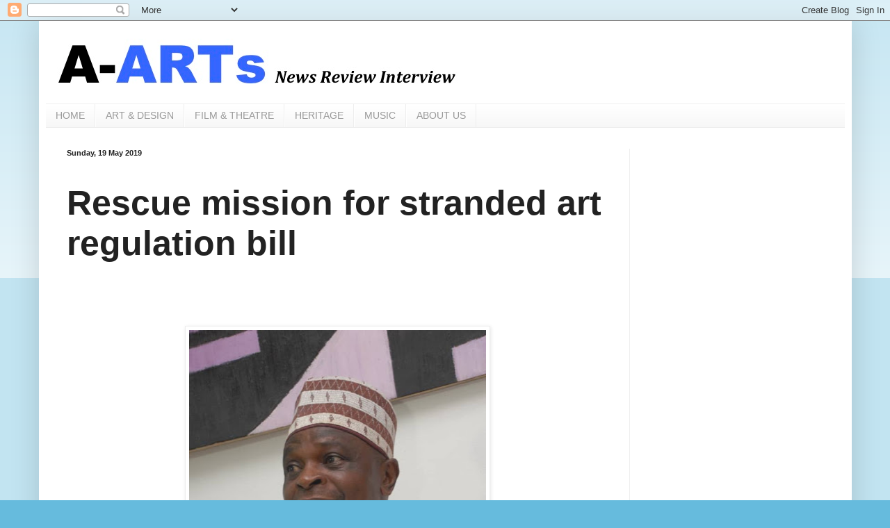

--- FILE ---
content_type: text/html; charset=UTF-8
request_url: https://www.africanartswithtaj.com/2019/05/rescue-mission-for-stranded-art.html
body_size: 16008
content:
<!DOCTYPE html>
<html class='v2' dir='ltr' lang='en-GB'>
<head>
<link href='https://www.blogger.com/static/v1/widgets/335934321-css_bundle_v2.css' rel='stylesheet' type='text/css'/>
<meta content='width=1100' name='viewport'/>
<meta content='text/html; charset=UTF-8' http-equiv='Content-Type'/>
<meta content='blogger' name='generator'/>
<link href='https://www.africanartswithtaj.com/favicon.ico' rel='icon' type='image/x-icon'/>
<link href='https://www.africanartswithtaj.com/2019/05/rescue-mission-for-stranded-art.html' rel='canonical'/>
<link rel="alternate" type="application/atom+xml" title="A-ARTs - Atom" href="https://www.africanartswithtaj.com/feeds/posts/default" />
<link rel="alternate" type="application/rss+xml" title="A-ARTs - RSS" href="https://www.africanartswithtaj.com/feeds/posts/default?alt=rss" />
<link rel="service.post" type="application/atom+xml" title="A-ARTs - Atom" href="https://www.blogger.com/feeds/6847402189451612636/posts/default" />

<link rel="alternate" type="application/atom+xml" title="A-ARTs - Atom" href="https://www.africanartswithtaj.com/feeds/8969419150166962690/comments/default" />
<!--Can't find substitution for tag [blog.ieCssRetrofitLinks]-->
<link href='https://blogger.googleusercontent.com/img/b/R29vZ2xl/AVvXsEjI-Y51ClC-NRnwkDUR22M-6k-QOaQGGkAB_ZvGprC4K8ps0yIg3TtcQCL9f7jq5HsIdgz-YTRV7C4DMTmMiVA4vOKlMzXQA27GJjBboHsuEOTUGGTf1Oe-xmXzKIrZnqADWmJ7q1dhMmUK/s640/Art+regulation+bill+.jpg' rel='image_src'/>
<meta content='https://www.africanartswithtaj.com/2019/05/rescue-mission-for-stranded-art.html' property='og:url'/>
<meta content='Rescue mission for stranded art regulation bill' property='og:title'/>
<meta content='' property='og:description'/>
<meta content='https://blogger.googleusercontent.com/img/b/R29vZ2xl/AVvXsEjI-Y51ClC-NRnwkDUR22M-6k-QOaQGGkAB_ZvGprC4K8ps0yIg3TtcQCL9f7jq5HsIdgz-YTRV7C4DMTmMiVA4vOKlMzXQA27GJjBboHsuEOTUGGTf1Oe-xmXzKIrZnqADWmJ7q1dhMmUK/w1200-h630-p-k-no-nu/Art+regulation+bill+.jpg' property='og:image'/>
<title>A-ARTs: Rescue mission for stranded art regulation bill</title>
<style id='page-skin-1' type='text/css'><!--
/*
-----------------------------------------------
Blogger Template Style
Name:     Simple
Designer: Blogger
URL:      www.blogger.com
----------------------------------------------- */
/* Content
----------------------------------------------- */
body {
font: normal normal 20px Arial, Tahoma, Helvetica, FreeSans, sans-serif;
color: #222222;
background: #66bbdd none repeat scroll top left;
padding: 0 40px 40px 40px;
}
html body .region-inner {
min-width: 0;
max-width: 100%;
width: auto;
}
h2 {
font-size: 22px;
}
a:link {
text-decoration:none;
color: #2288bb;
}
a:visited {
text-decoration:none;
color: #888888;
}
a:hover {
text-decoration:underline;
color: #33aaff;
}
.body-fauxcolumn-outer .fauxcolumn-inner {
background: transparent url(https://resources.blogblog.com/blogblog/data/1kt/simple/body_gradient_tile_light.png) repeat scroll top left;
_background-image: none;
}
.body-fauxcolumn-outer .cap-top {
position: absolute;
z-index: 1;
height: 400px;
width: 100%;
}
.body-fauxcolumn-outer .cap-top .cap-left {
width: 100%;
background: transparent url(https://resources.blogblog.com/blogblog/data/1kt/simple/gradients_light.png) repeat-x scroll top left;
_background-image: none;
}
.content-outer {
-moz-box-shadow: 0 0 40px rgba(0, 0, 0, .15);
-webkit-box-shadow: 0 0 5px rgba(0, 0, 0, .15);
-goog-ms-box-shadow: 0 0 10px #333333;
box-shadow: 0 0 40px rgba(0, 0, 0, .15);
margin-bottom: 1px;
}
.content-inner {
padding: 10px 10px;
}
.content-inner {
background-color: #ffffff;
}
/* Header
----------------------------------------------- */
.header-outer {
background: transparent none repeat-x scroll 0 -400px;
_background-image: none;
}
.Header h1 {
font: normal normal 60px Arial, Tahoma, Helvetica, FreeSans, sans-serif;
color: #3399bb;
text-shadow: -1px -1px 1px rgba(0, 0, 0, .2);
}
.Header h1 a {
color: #3399bb;
}
.Header .description {
font-size: 140%;
color: #777777;
}
.header-inner .Header .titlewrapper {
padding: 22px 30px;
}
.header-inner .Header .descriptionwrapper {
padding: 0 30px;
}
/* Tabs
----------------------------------------------- */
.tabs-inner .section:first-child {
border-top: 1px solid #eeeeee;
}
.tabs-inner .section:first-child ul {
margin-top: -1px;
border-top: 1px solid #eeeeee;
border-left: 0 solid #eeeeee;
border-right: 0 solid #eeeeee;
}
.tabs-inner .widget ul {
background: #f5f5f5 url(https://resources.blogblog.com/blogblog/data/1kt/simple/gradients_light.png) repeat-x scroll 0 -800px;
_background-image: none;
border-bottom: 1px solid #eeeeee;
margin-top: 0;
margin-left: -30px;
margin-right: -30px;
}
.tabs-inner .widget li a {
display: inline-block;
padding: .6em 1em;
font: normal normal 14px Arial, Tahoma, Helvetica, FreeSans, sans-serif;
color: #999999;
border-left: 1px solid #ffffff;
border-right: 1px solid #eeeeee;
}
.tabs-inner .widget li:first-child a {
border-left: none;
}
.tabs-inner .widget li.selected a, .tabs-inner .widget li a:hover {
color: #000000;
background-color: #eeeeee;
text-decoration: none;
}
/* Columns
----------------------------------------------- */
.main-outer {
border-top: 0 solid #eeeeee;
}
.fauxcolumn-left-outer .fauxcolumn-inner {
border-right: 1px solid #eeeeee;
}
.fauxcolumn-right-outer .fauxcolumn-inner {
border-left: 1px solid #eeeeee;
}
/* Headings
----------------------------------------------- */
div.widget > h2,
div.widget h2.title {
margin: 0 0 1em 0;
font: normal bold 11px Arial, Tahoma, Helvetica, FreeSans, sans-serif;
color: #000000;
}
/* Widgets
----------------------------------------------- */
.widget .zippy {
color: #999999;
text-shadow: 2px 2px 1px rgba(0, 0, 0, .1);
}
.widget .popular-posts ul {
list-style: none;
}
/* Posts
----------------------------------------------- */
h2.date-header {
font: normal bold 11px Arial, Tahoma, Helvetica, FreeSans, sans-serif;
}
.date-header span {
background-color: transparent;
color: #222222;
padding: inherit;
letter-spacing: inherit;
margin: inherit;
}
.main-inner {
padding-top: 30px;
padding-bottom: 30px;
}
.main-inner .column-center-inner {
padding: 0 15px;
}
.main-inner .column-center-inner .section {
margin: 0 15px;
}
.post {
margin: 0 0 25px 0;
}
h3.post-title, .comments h4 {
font: normal bold 50px Arial, Tahoma, Helvetica, FreeSans, sans-serif;
margin: .75em 0 0;
}
.post-body {
font-size: 110%;
line-height: 1.4;
position: relative;
}
.post-body img, .post-body .tr-caption-container, .Profile img, .Image img,
.BlogList .item-thumbnail img {
padding: 2px;
background: #ffffff;
border: 1px solid #eeeeee;
-moz-box-shadow: 1px 1px 5px rgba(0, 0, 0, .1);
-webkit-box-shadow: 1px 1px 5px rgba(0, 0, 0, .1);
box-shadow: 1px 1px 5px rgba(0, 0, 0, .1);
}
.post-body img, .post-body .tr-caption-container {
padding: 5px;
}
.post-body .tr-caption-container {
color: #222222;
}
.post-body .tr-caption-container img {
padding: 0;
background: transparent;
border: none;
-moz-box-shadow: 0 0 0 rgba(0, 0, 0, .1);
-webkit-box-shadow: 0 0 0 rgba(0, 0, 0, .1);
box-shadow: 0 0 0 rgba(0, 0, 0, .1);
}
.post-header {
margin: 0 0 1.5em;
line-height: 1.6;
font-size: 90%;
}
.post-footer {
margin: 20px -2px 0;
padding: 5px 10px;
color: #666666;
background-color: #f9f9f9;
border-bottom: 1px solid #eeeeee;
line-height: 1.6;
font-size: 90%;
}
#comments .comment-author {
padding-top: 1.5em;
border-top: 1px solid #eeeeee;
background-position: 0 1.5em;
}
#comments .comment-author:first-child {
padding-top: 0;
border-top: none;
}
.avatar-image-container {
margin: .2em 0 0;
}
#comments .avatar-image-container img {
border: 1px solid #eeeeee;
}
/* Comments
----------------------------------------------- */
.comments .comments-content .icon.blog-author {
background-repeat: no-repeat;
background-image: url([data-uri]);
}
.comments .comments-content .loadmore a {
border-top: 1px solid #999999;
border-bottom: 1px solid #999999;
}
.comments .comment-thread.inline-thread {
background-color: #f9f9f9;
}
.comments .continue {
border-top: 2px solid #999999;
}
/* Accents
---------------------------------------------- */
.section-columns td.columns-cell {
border-left: 1px solid #eeeeee;
}
.blog-pager {
background: transparent none no-repeat scroll top center;
}
.blog-pager-older-link, .home-link,
.blog-pager-newer-link {
background-color: #ffffff;
padding: 5px;
}
.footer-outer {
border-top: 0 dashed #bbbbbb;
}
/* Mobile
----------------------------------------------- */
body.mobile  {
background-size: auto;
}
.mobile .body-fauxcolumn-outer {
background: transparent none repeat scroll top left;
}
.mobile .body-fauxcolumn-outer .cap-top {
background-size: 100% auto;
}
.mobile .content-outer {
-webkit-box-shadow: 0 0 3px rgba(0, 0, 0, .15);
box-shadow: 0 0 3px rgba(0, 0, 0, .15);
}
.mobile .tabs-inner .widget ul {
margin-left: 0;
margin-right: 0;
}
.mobile .post {
margin: 0;
}
.mobile .main-inner .column-center-inner .section {
margin: 0;
}
.mobile .date-header span {
padding: 0.1em 10px;
margin: 0 -10px;
}
.mobile h3.post-title {
margin: 0;
}
.mobile .blog-pager {
background: transparent none no-repeat scroll top center;
}
.mobile .footer-outer {
border-top: none;
}
.mobile .main-inner, .mobile .footer-inner {
background-color: #ffffff;
}
.mobile-index-contents {
color: #222222;
}
.mobile-link-button {
background-color: #2288bb;
}
.mobile-link-button a:link, .mobile-link-button a:visited {
color: #ffffff;
}
.mobile .tabs-inner .section:first-child {
border-top: none;
}
.mobile .tabs-inner .PageList .widget-content {
background-color: #eeeeee;
color: #000000;
border-top: 1px solid #eeeeee;
border-bottom: 1px solid #eeeeee;
}
.mobile .tabs-inner .PageList .widget-content .pagelist-arrow {
border-left: 1px solid #eeeeee;
}

--></style>
<style id='template-skin-1' type='text/css'><!--
body {
min-width: 1169px;
}
.content-outer, .content-fauxcolumn-outer, .region-inner {
min-width: 1169px;
max-width: 1169px;
_width: 1169px;
}
.main-inner .columns {
padding-left: 0;
padding-right: 310px;
}
.main-inner .fauxcolumn-center-outer {
left: 0;
right: 310px;
/* IE6 does not respect left and right together */
_width: expression(this.parentNode.offsetWidth -
parseInt("0") -
parseInt("310px") + 'px');
}
.main-inner .fauxcolumn-left-outer {
width: 0;
}
.main-inner .fauxcolumn-right-outer {
width: 310px;
}
.main-inner .column-left-outer {
width: 0;
right: 100%;
margin-left: -0;
}
.main-inner .column-right-outer {
width: 310px;
margin-right: -310px;
}
#layout {
min-width: 0;
}
#layout .content-outer {
min-width: 0;
width: 800px;
}
#layout .region-inner {
min-width: 0;
width: auto;
}
body#layout div.add_widget {
padding: 8px;
}
body#layout div.add_widget a {
margin-left: 32px;
}
--></style>
<link href='https://www.blogger.com/dyn-css/authorization.css?targetBlogID=6847402189451612636&amp;zx=c2943dad-16d8-44b9-805e-d526f64a2c0f' media='none' onload='if(media!=&#39;all&#39;)media=&#39;all&#39;' rel='stylesheet'/><noscript><link href='https://www.blogger.com/dyn-css/authorization.css?targetBlogID=6847402189451612636&amp;zx=c2943dad-16d8-44b9-805e-d526f64a2c0f' rel='stylesheet'/></noscript>
<meta name='google-adsense-platform-account' content='ca-host-pub-1556223355139109'/>
<meta name='google-adsense-platform-domain' content='blogspot.com'/>

<!-- data-ad-client=ca-pub-3322362925346852 -->

</head>
<body class='loading variant-pale'>
<div class='navbar section' id='navbar' name='Navbar'><div class='widget Navbar' data-version='1' id='Navbar1'><script type="text/javascript">
    function setAttributeOnload(object, attribute, val) {
      if(window.addEventListener) {
        window.addEventListener('load',
          function(){ object[attribute] = val; }, false);
      } else {
        window.attachEvent('onload', function(){ object[attribute] = val; });
      }
    }
  </script>
<div id="navbar-iframe-container"></div>
<script type="text/javascript" src="https://apis.google.com/js/platform.js"></script>
<script type="text/javascript">
      gapi.load("gapi.iframes:gapi.iframes.style.bubble", function() {
        if (gapi.iframes && gapi.iframes.getContext) {
          gapi.iframes.getContext().openChild({
              url: 'https://www.blogger.com/navbar/6847402189451612636?po\x3d8969419150166962690\x26origin\x3dhttps://www.africanartswithtaj.com',
              where: document.getElementById("navbar-iframe-container"),
              id: "navbar-iframe"
          });
        }
      });
    </script><script type="text/javascript">
(function() {
var script = document.createElement('script');
script.type = 'text/javascript';
script.src = '//pagead2.googlesyndication.com/pagead/js/google_top_exp.js';
var head = document.getElementsByTagName('head')[0];
if (head) {
head.appendChild(script);
}})();
</script>
</div></div>
<div class='body-fauxcolumns'>
<div class='fauxcolumn-outer body-fauxcolumn-outer'>
<div class='cap-top'>
<div class='cap-left'></div>
<div class='cap-right'></div>
</div>
<div class='fauxborder-left'>
<div class='fauxborder-right'></div>
<div class='fauxcolumn-inner'>
</div>
</div>
<div class='cap-bottom'>
<div class='cap-left'></div>
<div class='cap-right'></div>
</div>
</div>
</div>
<div class='content'>
<div class='content-fauxcolumns'>
<div class='fauxcolumn-outer content-fauxcolumn-outer'>
<div class='cap-top'>
<div class='cap-left'></div>
<div class='cap-right'></div>
</div>
<div class='fauxborder-left'>
<div class='fauxborder-right'></div>
<div class='fauxcolumn-inner'>
</div>
</div>
<div class='cap-bottom'>
<div class='cap-left'></div>
<div class='cap-right'></div>
</div>
</div>
</div>
<div class='content-outer'>
<div class='content-cap-top cap-top'>
<div class='cap-left'></div>
<div class='cap-right'></div>
</div>
<div class='fauxborder-left content-fauxborder-left'>
<div class='fauxborder-right content-fauxborder-right'></div>
<div class='content-inner'>
<header>
<div class='header-outer'>
<div class='header-cap-top cap-top'>
<div class='cap-left'></div>
<div class='cap-right'></div>
</div>
<div class='fauxborder-left header-fauxborder-left'>
<div class='fauxborder-right header-fauxborder-right'></div>
<div class='region-inner header-inner'>
<div class='header section' id='header' name='Header'><div class='widget Header' data-version='1' id='Header1'>
<div id='header-inner'>
<a href='https://www.africanartswithtaj.com/' style='display: block'>
<img alt='A-ARTs' height='109px; ' id='Header1_headerimg' src='https://blogger.googleusercontent.com/img/b/R29vZ2xl/AVvXsEgQS-T2so7cCzvW-QmiX3P7WeqgSQij386EFlHylXCwHQUnbHXqdMsHbxsyvKih25lapHM4d4DdLBhBzpXIsjP3gLrnXyoNTP8xlybHHb1_EmmCP8mHROdTucUXqkJRIzuJakUEtuoq4jyU/s599/A-ARTs+logo+1.jpg' style='display: block' width='599px; '/>
</a>
</div>
</div></div>
</div>
</div>
<div class='header-cap-bottom cap-bottom'>
<div class='cap-left'></div>
<div class='cap-right'></div>
</div>
</div>
</header>
<div class='tabs-outer'>
<div class='tabs-cap-top cap-top'>
<div class='cap-left'></div>
<div class='cap-right'></div>
</div>
<div class='fauxborder-left tabs-fauxborder-left'>
<div class='fauxborder-right tabs-fauxborder-right'></div>
<div class='region-inner tabs-inner'>
<div class='tabs section' id='crosscol' name='Cross-column'><div class='widget PageList' data-version='1' id='PageList1'>
<h2>Pages</h2>
<div class='widget-content'>
<ul>
<li>
<a href='https://www.africanartswithtaj.com/'>HOME</a>
</li>
<li>
<a href='https://www.africanartswithtaj.com/p/artdesign_10.html'>ART &amp; DESIGN</a>
</li>
<li>
<a href='https://www.africanartswithtaj.com/p/film_10.html'>FILM &amp; THEATRE</a>
</li>
<li>
<a href='https://www.africanartswithtaj.com/p/heritage_10.html'>HERITAGE</a>
</li>
<li>
<a href='https://www.africanartswithtaj.com/p/music_10.html'>MUSIC</a>
</li>
<li>
<a href='https://www.africanartswithtaj.com/p/about-us.html'>ABOUT US</a>
</li>
</ul>
<div class='clear'></div>
</div>
</div></div>
<div class='tabs no-items section' id='crosscol-overflow' name='Cross-Column 2'></div>
</div>
</div>
<div class='tabs-cap-bottom cap-bottom'>
<div class='cap-left'></div>
<div class='cap-right'></div>
</div>
</div>
<div class='main-outer'>
<div class='main-cap-top cap-top'>
<div class='cap-left'></div>
<div class='cap-right'></div>
</div>
<div class='fauxborder-left main-fauxborder-left'>
<div class='fauxborder-right main-fauxborder-right'></div>
<div class='region-inner main-inner'>
<div class='columns fauxcolumns'>
<div class='fauxcolumn-outer fauxcolumn-center-outer'>
<div class='cap-top'>
<div class='cap-left'></div>
<div class='cap-right'></div>
</div>
<div class='fauxborder-left'>
<div class='fauxborder-right'></div>
<div class='fauxcolumn-inner'>
</div>
</div>
<div class='cap-bottom'>
<div class='cap-left'></div>
<div class='cap-right'></div>
</div>
</div>
<div class='fauxcolumn-outer fauxcolumn-left-outer'>
<div class='cap-top'>
<div class='cap-left'></div>
<div class='cap-right'></div>
</div>
<div class='fauxborder-left'>
<div class='fauxborder-right'></div>
<div class='fauxcolumn-inner'>
</div>
</div>
<div class='cap-bottom'>
<div class='cap-left'></div>
<div class='cap-right'></div>
</div>
</div>
<div class='fauxcolumn-outer fauxcolumn-right-outer'>
<div class='cap-top'>
<div class='cap-left'></div>
<div class='cap-right'></div>
</div>
<div class='fauxborder-left'>
<div class='fauxborder-right'></div>
<div class='fauxcolumn-inner'>
</div>
</div>
<div class='cap-bottom'>
<div class='cap-left'></div>
<div class='cap-right'></div>
</div>
</div>
<!-- corrects IE6 width calculation -->
<div class='columns-inner'>
<div class='column-center-outer'>
<div class='column-center-inner'>
<div class='main section' id='main' name='Main'><div class='widget Blog' data-version='1' id='Blog1'>
<div class='blog-posts hfeed'>

          <div class="date-outer">
        
<h2 class='date-header'><span>Sunday, 19 May 2019</span></h2>

          <div class="date-posts">
        
<div class='post-outer'>
<div class='post hentry uncustomized-post-template' itemprop='blogPost' itemscope='itemscope' itemtype='http://schema.org/BlogPosting'>
<meta content='https://blogger.googleusercontent.com/img/b/R29vZ2xl/AVvXsEjI-Y51ClC-NRnwkDUR22M-6k-QOaQGGkAB_ZvGprC4K8ps0yIg3TtcQCL9f7jq5HsIdgz-YTRV7C4DMTmMiVA4vOKlMzXQA27GJjBboHsuEOTUGGTf1Oe-xmXzKIrZnqADWmJ7q1dhMmUK/s640/Art+regulation+bill+.jpg' itemprop='image_url'/>
<meta content='6847402189451612636' itemprop='blogId'/>
<meta content='8969419150166962690' itemprop='postId'/>
<a name='8969419150166962690'></a>
<h3 class='post-title entry-title' itemprop='name'>
Rescue mission for stranded art regulation bill
</h3>
<div class='post-header'>
<div class='post-header-line-1'></div>
</div>
<div class='post-body entry-content' id='post-body-8969419150166962690' itemprop='description articleBody'>
<div dir="ltr" style="text-align: left;" trbidi="on">
<style>
<!--
 /* Font Definitions */
@font-face
 {font-family:"ＭＳ 明朝";
 panose-1:0 0 0 0 0 0 0 0 0 0;
 mso-font-charset:128;
 mso-generic-font-family:roman;
 mso-font-format:other;
 mso-font-pitch:fixed;
 mso-font-signature:1 134676480 16 0 131072 0;}
@font-face
 {font-family:"ＭＳ 明朝";
 panose-1:0 0 0 0 0 0 0 0 0 0;
 mso-font-charset:128;
 mso-generic-font-family:roman;
 mso-font-format:other;
 mso-font-pitch:fixed;
 mso-font-signature:1 134676480 16 0 131072 0;}
@font-face
 {font-family:Calibri;
 panose-1:2 15 5 2 2 2 4 3 2 4;
 mso-font-charset:0;
 mso-generic-font-family:auto;
 mso-font-pitch:variable;
 mso-font-signature:3 0 0 0 1 0;}
@font-face
 {font-family:Cambria;
 panose-1:2 4 5 3 5 4 6 3 2 4;
 mso-font-charset:0;
 mso-generic-font-family:auto;
 mso-font-pitch:variable;
 mso-font-signature:3 0 0 0 1 0;}
 /* Style Definitions */
p.MsoNormal, li.MsoNormal, div.MsoNormal
 {mso-style-unhide:no;
 mso-style-qformat:yes;
 mso-style-parent:"";
 margin:0cm;
 margin-bottom:.0001pt;
 mso-pagination:widow-orphan;
 font-size:12.0pt;
 font-family:Cambria;
 mso-fareast-font-family:"ＭＳ 明朝";
 mso-bidi-font-family:"Times New Roman";}
.MsoChpDefault
 {mso-style-type:export-only;
 mso-default-props:yes;
 font-size:10.0pt;
 mso-ansi-font-size:10.0pt;
 mso-bidi-font-size:10.0pt;
 font-family:Cambria;
 mso-ascii-font-family:Cambria;
 mso-fareast-font-family:"ＭＳ 明朝";
 mso-hansi-font-family:Cambria;}
@page WordSection1
 {size:595.0pt 842.0pt;
 margin:72.0pt 90.0pt 72.0pt 90.0pt;
 mso-header-margin:35.4pt;
 mso-footer-margin:35.4pt;
 mso-paper-source:0;}
div.WordSection1
 {page:WordSection1;}
-->
</style>






<br />
<div class="MsoNormal">
<span style="font-size: x-large;"><span style="font-family: &quot;calibri&quot;;"></span></span></div>
<div class="MsoNormal">
<span style="font-size: x-large;"><b><span style="font-family: &quot;calibri&quot;;"> </span></b></span></div>
<span style="font-size: x-large;">

</span><br />
<table align="center" cellpadding="0" cellspacing="0" class="tr-caption-container" style="margin-left: auto; margin-right: auto; text-align: center;"><tbody>
<tr><td style="text-align: center;"><a href="https://blogger.googleusercontent.com/img/b/R29vZ2xl/AVvXsEjI-Y51ClC-NRnwkDUR22M-6k-QOaQGGkAB_ZvGprC4K8ps0yIg3TtcQCL9f7jq5HsIdgz-YTRV7C4DMTmMiVA4vOKlMzXQA27GJjBboHsuEOTUGGTf1Oe-xmXzKIrZnqADWmJ7q1dhMmUK/s1600/Art+regulation+bill+.jpg" style="margin-left: auto; margin-right: auto;"><img border="0" data-original-height="968" data-original-width="648" height="640" src="https://blogger.googleusercontent.com/img/b/R29vZ2xl/AVvXsEjI-Y51ClC-NRnwkDUR22M-6k-QOaQGGkAB_ZvGprC4K8ps0yIg3TtcQCL9f7jq5HsIdgz-YTRV7C4DMTmMiVA4vOKlMzXQA27GJjBboHsuEOTUGGTf1Oe-xmXzKIrZnqADWmJ7q1dhMmUK/s640/Art+regulation+bill+.jpg" width="427" /></a></td></tr>
<tr><td class="tr-caption" style="text-align: center;"><span style="font-size: large;"><span style="font-family: &quot;calibri&quot;;">Acting D-G, NGA, Simon Ikpakronyi</span></span></td></tr>
</tbody></table>
<div class="MsoNormal">
<span style="font-size: x-large;"><span style="font-family: &quot;calibri&quot;;"></span></span><span style="font-size: x-large;"></span><span style="font-size: x-large;"><span style="font-family: &quot;calibri&quot;;">Over 10 years after a proposed reenactment of
National Gallery of Art (NGA) bill set out, the document, which was meant to
rejig art regulation in Nigeria, may not get attention of the outgoing National
Assembly. With less than three weeks to the end of the 8th Assembly, the bill
has very slim chance of getting attention.</span></span>

</div>
<div class="MsoNormal">
<span style="font-size: x-large;"><span style="font-family: &quot;calibri&quot;;"></span></span></div>
<a name="more"></a><span style="font-family: &quot;calibri&quot;; font-size: x-large;"><br /></span>
<span style="font-family: &quot;calibri&quot;; font-size: x-large;">Sponsored by a member of the House of
Representatives, Hon Tunde Akogun, in 2008, the bill, however, had its first
reading/public hearing on November 16, 2010. &nbsp;</span><br />
<span style="font-size: x-large;"><span style="font-family: &quot;calibri&quot;;">&nbsp;Basically,
the proposed laws, according to its promoters, aim to &#8220;repeal and re-enact the
NGA Act, Cap. N41 Laws of the Federation of Nigeria and other related matters.&#8221;</span></span><span style="font-size: x-large;"><span style="font-family: &quot;calibri&quot;;"> In 1993, the NGA was created by Decree No 86,
which was later amended in 2004.</span></span><br />
<span style="font-family: &quot;calibri&quot;; font-size: x-large;">&nbsp; Among areas of the creative industry,
which the bill seek to legislate on &#8211; for the first time in the history of
Nigeria &#8211; is art contents for public buildings.&nbsp; Currently, architectural
designs of most public buildings across the country hardly have art contents.&nbsp; The proposed NGA bill&nbsp;says: &#8220;Every public building and structure of
the Federal Republic of Nigeria shall be embellished with contemporary visual
work of art.&#8221; Also, the bill goes further to explain that such artworks &#8220;shall
depict the purpose for which the building or structure was built or reasonably
relevant thereof.&#8221;</span><span style="font-size: x-large;"></span><br />
<span style="font-size: x-large;">

</span><br />
<div class="MsoNormal">
<span style="font-size: x-large;"><span style="font-family: &quot;calibri&quot;;">&nbsp;&nbsp;</span></span><span style="font-size: x-large;"><span style="font-family: &quot;calibri&quot;;">And to
democratize the process of defining contents of art for public buildings, the
proposed law recommends that :Embellishment Committee be established under this
Act.&#8221;</span></span><span style="font-size: x-large;"><span style="font-family: &quot;calibri&quot;;">&nbsp;</span></span></div>
<div class="MsoNormal">
<span style="font-family: &quot;calibri&quot;; font-size: x-large;">&nbsp; Also, include in the bill among others
is the definition of resale rights for an art piece across primary and
secondary markets. Currently, one of the most contentious issues in art
appreciation is the commercial value accrued to artist when their work move
from one collector to another in resale context.&nbsp;</span></div>

<div class="MsoNormal">
<br />
<span style="font-family: &quot;calibri&quot;; font-size: x-large;">When
the bill had its last public reading in 2010, there were areas of conflict
between NGA and representatives of artists.&nbsp;Among such grey areas were
artists&#8217;&nbsp;agitation that the office of Director-General of the NGA must be
held by an artist; contents of artists&#8217; representations on various board and
committee of NGA, and exportation of contemporary artworks.</span></div>
<span style="font-size: x-large;">

</span><br />
<div class="MsoNormal">
<span style="font-family: &quot;calibri&quot;; font-size: x-large;">&nbsp;&nbsp;</span><span style="font-family: &quot;calibri&quot;; font-size: x-large;">In about
11 years, the bill has passed through three D-Gs of NGA. The current Acting
D-G, Dr Simon Ikpakronyi, who was appointed last month, has been with the
government agency since its creation over 20 years ago.</span></div>
<span style="font-size: x-large;">

</span><br />
<div class="MsoNormal">
<span style="font-family: &quot;calibri&quot;; font-size: x-large;">&nbsp; What exactly is the current state of the proposed
NGA bill? &#8220;The bill was re-submitted to the 8th National Assembly,&#8221; Ikpakronyi
responded when he visited Lagos few weeks after his new appointment. &#8220;We hope
that the ninth Assembly will continue deliberation on the bill after
re-submitting it again as executive bill.&#8221;&nbsp;</span></div>
<div class="MsoNormal">
<span style="font-family: &quot;calibri&quot;; font-size: x-large;">&nbsp;&nbsp;</span><span style="font-family: &quot;calibri&quot;; font-size: x-large;">Ikpakronyi&#8217;s attention was drawn to
the heated debate between artists and representatives of the then Federal
Ministry of Information, Tourism, Culture and National Orientation when the
last public reading of the bill held in 2010. The contents of the bill that is
now waiting the ninth Assembly, Ikpakronyi said &#8220;is still the same.&#8221;&nbsp;&nbsp;</span></div>
<span style="font-size: x-large;">

</span><br />
<div class="MsoNormal">
<span style="font-size: x-large;"><span style="font-family: &quot;calibri&quot;;">&nbsp;&nbsp;</span></span><span style="font-size: x-large;"><span style="font-family: &quot;calibri&quot;;">Detail of the bill on staffs of NGA
says: &#8220;The Director General shall be a person with not less than fifteen (15)
years experience in professional art practice or culture administration.&#8221;</span></span><span style="font-size: x-large;"></span><span style="font-size: x-large;"><span style="font-family: &quot;calibri&quot;;"> Oliver
Enwonwu, the current President of Society of Nigerian Artists (SNA), was then
Chairman, Lagos State Chapter. Enwonwu was among other artists from across the
country present during the public hearing in Abuja. And as the proposed-bill is
heading back to the legislators, hopefully in the next Assembly, how much of
inputs have artists made into the documents? Enwonwu, during a separate chat on
phone said irrespective of the differences between representatives of artists
and government during last public reading of the bill, &#8220;the two positions have
been harmonized.&#8221;&nbsp;</span></span></div>
<span style="font-family: &quot;calibri&quot;; font-size: x-large;">&nbsp;&nbsp;</span><span style="font-family: &quot;calibri&quot;; font-size: x-large;">Enwonwu lamented the delay in passing of the
bill into act. He argued on the benefits of the recommendations to artists and
government in the areas of job creations. He cited the issue of art contents in
public building, arguing that &#8220;this means more works for artists and aesthetics
value to the environment.&#8221;</span><br />
<span style="font-size: x-large;"></span><br />
<span style="font-size: x-large;">

</span><br />
<div class="MsoNormal">
<span style="font-family: &quot;calibri&quot;; font-size: x-large;">&nbsp;&nbsp;</span><span style="font-family: &quot;calibri&quot;; font-size: x-large;">And if
financing such embellishment of public buildings would be an issue, the bill
seems to have taken care of possible funding crisis. It recommends that &#8220;every
contractor engaged to build public building or structure shall pay 5 per cent
of the gross contract sum to the embellishment Fund established under this
Act.&#8221;&nbsp;</span></div>
<div class="MsoNormal">
<span style="font-family: &quot;calibri&quot;; font-size: x-large;">&nbsp;&nbsp;</span><span style="font-family: &quot;calibri&quot;; font-size: x-large;">The proposed laws state further that &#8220;Any public building or
structure on commencement not complying with the foregoing sections commits an
offence which on conviction shall attract one year imprisonment or a fine of 10
per cent of the gross contract sum or both. (g) Non-compliance shall not be
complete unless there is: (i) Evidence of embellishment from the National
Gallery of Art Act, endorsed by the Chairman of the Embellishment Committee.&#8221;</span></div>
<span style="font-size: x-large;">

</span><br />
<div class="MsoNormal">
<span style="font-size: x-large;"><span style="font-family: &quot;calibri&quot;;">&nbsp;&nbsp;</span></span><span style="font-family: &quot;calibri&quot;; font-size: x-large;">In its
over two decades, NGA&#8217;s challenges keep increasing. While the bill is pivotal to
solving quite a lot of issues, the government agency seems to be operating, so
far, without a befitting gallery space. As the new boss at NGA, Ikpakronyi said,
his priorities include the building of gallery for NGA and ensuring that the bill is passed into law.</span></div>
<span style="font-size: x-large;">

</span><br />
<div class="MsoNormal">
<span style="font-size: x-large;"><span style="font-family: &quot;calibri&quot;;">&nbsp;&nbsp;</span></span><span style="font-family: &quot;calibri&quot;; font-size: x-large;">However,
waiting for a permanent gallery space to be built to have artworks display, he
agreed, would not meet the urgent attention required. A temporary space in
Lagos, he disclosed, &#8220;is being worked out.&#8221; He noted that even in Abuja, &#8220;a
temporary gallery space is important&#8221; before the permanent edifice.</span><br />
<span style="font-family: &quot;calibri&quot;; font-size: x-large;">&nbsp;&nbsp;</span><span style="font-family: &quot;calibri&quot;; font-size: x-large;">Ikpakronyi was </span><span style="font-family: &quot;calibri&quot;; font-size: x-large;">Director,
Planning and Research, NGA before his new appointment. He had also served as
Director, Planning and Documentation as well as the Director, Educational
Services.</span></div>
<div class="MsoNormal">
<i><b><span style="font-size: x-large;"><span style="font-family: &quot;calibri&quot;;">&nbsp;-Tajudeen Sowole.&nbsp;</span></span></b></i><br />
<br /></div>
<br /><span style="font-size: x-large;">





</span></div>
<div style='clear: both;'></div>
</div>
<div class='post-footer'>
<div class='post-footer-line post-footer-line-1'>
<span class='post-author vcard'>
</span>
<span class='post-timestamp'>
at
<meta content='https://www.africanartswithtaj.com/2019/05/rescue-mission-for-stranded-art.html' itemprop='url'/>
<a class='timestamp-link' href='https://www.africanartswithtaj.com/2019/05/rescue-mission-for-stranded-art.html' rel='bookmark' title='permanent link'><abbr class='published' itemprop='datePublished' title='2019-05-19T09:14:00+01:00'>May 19, 2019</abbr></a>
</span>
<span class='post-comment-link'>
</span>
<span class='post-icons'>
<span class='item-action'>
<a href='https://www.blogger.com/email-post/6847402189451612636/8969419150166962690' title='Email Post'>
<img alt='' class='icon-action' height='13' src='https://resources.blogblog.com/img/icon18_email.gif' width='18'/>
</a>
</span>
<span class='item-control blog-admin pid-1611160517'>
<a href='https://www.blogger.com/post-edit.g?blogID=6847402189451612636&postID=8969419150166962690&from=pencil' title='Edit Post'>
<img alt='' class='icon-action' height='18' src='https://resources.blogblog.com/img/icon18_edit_allbkg.gif' width='18'/>
</a>
</span>
</span>
<div class='post-share-buttons goog-inline-block'>
<a class='goog-inline-block share-button sb-email' href='https://www.blogger.com/share-post.g?blogID=6847402189451612636&postID=8969419150166962690&target=email' target='_blank' title='Email This'><span class='share-button-link-text'>Email This</span></a><a class='goog-inline-block share-button sb-blog' href='https://www.blogger.com/share-post.g?blogID=6847402189451612636&postID=8969419150166962690&target=blog' onclick='window.open(this.href, "_blank", "height=270,width=475"); return false;' target='_blank' title='BlogThis!'><span class='share-button-link-text'>BlogThis!</span></a><a class='goog-inline-block share-button sb-twitter' href='https://www.blogger.com/share-post.g?blogID=6847402189451612636&postID=8969419150166962690&target=twitter' target='_blank' title='Share to X'><span class='share-button-link-text'>Share to X</span></a><a class='goog-inline-block share-button sb-facebook' href='https://www.blogger.com/share-post.g?blogID=6847402189451612636&postID=8969419150166962690&target=facebook' onclick='window.open(this.href, "_blank", "height=430,width=640"); return false;' target='_blank' title='Share to Facebook'><span class='share-button-link-text'>Share to Facebook</span></a><a class='goog-inline-block share-button sb-pinterest' href='https://www.blogger.com/share-post.g?blogID=6847402189451612636&postID=8969419150166962690&target=pinterest' target='_blank' title='Share to Pinterest'><span class='share-button-link-text'>Share to Pinterest</span></a>
</div>
</div>
<div class='post-footer-line post-footer-line-2'>
<span class='post-labels'>
</span>
</div>
<div class='post-footer-line post-footer-line-3'>
<span class='post-location'>
</span>
</div>
</div>
</div>
<div class='comments' id='comments'>
<a name='comments'></a>
<h4>No comments:</h4>
<div id='Blog1_comments-block-wrapper'>
<dl class='avatar-comment-indent' id='comments-block'>
</dl>
</div>
<p class='comment-footer'>
<div class='comment-form'>
<a name='comment-form'></a>
<h4 id='comment-post-message'>Post a Comment</h4>
<p>
</p>
<a href='https://www.blogger.com/comment/frame/6847402189451612636?po=8969419150166962690&hl=en-GB&saa=85391&origin=https://www.africanartswithtaj.com' id='comment-editor-src'></a>
<iframe allowtransparency='true' class='blogger-iframe-colorize blogger-comment-from-post' frameborder='0' height='410px' id='comment-editor' name='comment-editor' src='' width='100%'></iframe>
<script src='https://www.blogger.com/static/v1/jsbin/2830521187-comment_from_post_iframe.js' type='text/javascript'></script>
<script type='text/javascript'>
      BLOG_CMT_createIframe('https://www.blogger.com/rpc_relay.html');
    </script>
</div>
</p>
</div>
</div>
<div class='inline-ad'>
<script async src="https://pagead2.googlesyndication.com/pagead/js/adsbygoogle.js"></script>
<!-- africanartswithtaj_main_Blog1_1x1_as -->
<ins class="adsbygoogle"
     style="display:block"
     data-ad-client="ca-pub-3322362925346852"
     data-ad-host="ca-host-pub-1556223355139109"
     data-ad-slot="4853810939"
     data-ad-format="auto"
     data-full-width-responsive="true"></ins>
<script>
(adsbygoogle = window.adsbygoogle || []).push({});
</script>
</div>

        </div></div>
      
</div>
<div class='blog-pager' id='blog-pager'>
<span id='blog-pager-newer-link'>
<a class='blog-pager-newer-link' href='https://www.africanartswithtaj.com/2019/05/arthouses-21st-auction-shows-enwonwu.html' id='Blog1_blog-pager-newer-link' title='Newer Post'>Newer Post</a>
</span>
<span id='blog-pager-older-link'>
<a class='blog-pager-older-link' href='https://www.africanartswithtaj.com/2019/05/veteran-filmmaker-chief-eddie-ugbomah.html' id='Blog1_blog-pager-older-link' title='Older Post'>Older Post</a>
</span>
<a class='home-link' href='https://www.africanartswithtaj.com/'>Home</a>
</div>
<div class='clear'></div>
<div class='post-feeds'>
<div class='feed-links'>
Subscribe to:
<a class='feed-link' href='https://www.africanartswithtaj.com/feeds/8969419150166962690/comments/default' target='_blank' type='application/atom+xml'>Post Comments (Atom)</a>
</div>
</div>
</div></div>
</div>
</div>
<div class='column-left-outer'>
<div class='column-left-inner'>
<aside>
</aside>
</div>
</div>
<div class='column-right-outer'>
<div class='column-right-inner'>
<aside>
<div class='sidebar section' id='sidebar-right-1'><div class='widget AdSense' data-version='1' id='AdSense1'>
<div class='widget-content'>
<script async src="https://pagead2.googlesyndication.com/pagead/js/adsbygoogle.js"></script>
<!-- africanartswithtaj_sidebar-right-1_AdSense1_1x1_as -->
<ins class="adsbygoogle"
     style="display:block"
     data-ad-client="ca-pub-3322362925346852"
     data-ad-host="ca-host-pub-1556223355139109"
     data-ad-slot="9312437216"
     data-ad-format="auto"
     data-full-width-responsive="true"></ins>
<script>
(adsbygoogle = window.adsbygoogle || []).push({});
</script>
<div class='clear'></div>
</div>
</div><div class='widget Image' data-version='1' id='Image1'>
<div class='widget-content'>
<a href='http://www.translucentsi.com'>
<img alt='' height='355' id='Image1_img' src='https://blogger.googleusercontent.com/img/b/R29vZ2xl/AVvXsEiwopwERPBlEQAGYOOJZoxWJkXItfcW37WVIsE_kcsUB2F9sehoGhCXGcKwtaVhM18PYB6hcJgqXVbgNTKMJ_df9l4nfwdy_mjF8Qspj1kUPawrww7c5ERN5Cw-hdGxGNbyLW9A6wJQ3jMO/s1600/Translucent+ad+2.jpg' width='250'/>
</a>
<br/>
</div>
<div class='clear'></div>
</div><div class='widget HTML' data-version='1' id='HTML9'>
<div class='widget-content'>
<script data-ad-client="ca-pub-3322362925346852" async="async" src="https://pagead2.googlesyndication.com/pagead/js/adsbygoogle.js" ></script>
</div>
<div class='clear'></div>
</div><div class='widget HTML' data-version='1' id='HTML7'>
<div class='widget-content'>
<script data-ad-client="ca-pub-3322362925346852" async="async" src="https://pagead2.googlesyndication.com/pagead/js/adsbygoogle.js" ></script>
</div>
<div class='clear'></div>
</div><div class='widget HTML' data-version='1' id='HTML6'>
<div class='widget-content'>
<script data-ad-client="ca-pub-3322362925346852" async="async" src="https://pagead2.googlesyndication.com/pagead/js/adsbygoogle.js" ></script>
</div>
<div class='clear'></div>
</div><div class='widget HTML' data-version='1' id='HTML2'>
<div class='widget-content'>
<script data-ad-client="ca-pub-3322362925346852" async="async" src="https://pagead2.googlesyndication.com/pagead/js/adsbygoogle.js" ></script>
</div>
<div class='clear'></div>
</div>
<div class='widget ReportAbuse' data-version='1' id='ReportAbuse1'>
<h3 class='title'>
<a class='report_abuse' href='https://www.blogger.com/go/report-abuse' rel='noopener nofollow' target='_blank'>
Report Abuse
</a>
</h3>
</div><div class='widget HTML' data-version='1' id='HTML1'>
<div class='widget-content'>
<script data-ad-client="ca-pub-3322362925346852" async src="https://pagead2.googlesyndication.com/pagead/js/adsbygoogle.js"></script>
</div>
<div class='clear'></div>
</div><div class='widget BlogSearch' data-version='1' id='BlogSearch1'>
<h2 class='title'>Search This Blog</h2>
<div class='widget-content'>
<div id='BlogSearch1_form'>
<form action='https://www.africanartswithtaj.com/search' class='gsc-search-box' target='_top'>
<table cellpadding='0' cellspacing='0' class='gsc-search-box'>
<tbody>
<tr>
<td class='gsc-input'>
<input autocomplete='off' class='gsc-input' name='q' size='10' title='search' type='text' value=''/>
</td>
<td class='gsc-search-button'>
<input class='gsc-search-button' title='search' type='submit' value='Search'/>
</td>
</tr>
</tbody>
</table>
</form>
</div>
</div>
<div class='clear'></div>
</div></div>
<table border='0' cellpadding='0' cellspacing='0' class='section-columns columns-2'>
<tbody>
<tr>
<td class='first columns-cell'>
<div class='sidebar section' id='sidebar-right-2-1'><div class='widget Image' data-version='1' id='Image2'>
<div class='widget-content'>
<a href='http://www.translucensi.com'>
<img alt='' height='110' id='Image2_img' src='https://blogger.googleusercontent.com/img/b/R29vZ2xl/AVvXsEj1I8bXC-eG-rHhD-U-OXG_sYaCAU9aMEBW5hCdFN-2ZpWGcU-Uzhs1RejNxceTLZilBdY0e-XJRoFDFfOfxJbYGCPxgAo-vv3_NJJYyfLfQweSZqdMtRKyq5KhDjFsoZVpd1WZBJM3OLHu/s110/Translucent+ad+2.jpg' width='78'/>
</a>
<br/>
</div>
<div class='clear'></div>
</div><div class='widget HTML' data-version='1' id='HTML5'>
<div class='widget-content'>
<script async="" src="https://pagead2.googlesyndication.com/pagead/js/adsbygoogle.js"></script>
<br />
<ins class="adsbygoogle" data-ad-client="ca-pub-3322362925346852" data-ad-format="fluid" data-ad-layout="in-article" data-ad-slot="8467250712" style="display: block; text-align: center;"></ins><script>
     (adsbygoogle = window.adsbygoogle || []).push({});
</script>
</div>
<div class='clear'></div>
</div><div class='widget HTML' data-version='1' id='HTML4'>
<div class='widget-content'>
<script async="" src="https://pagead2.googlesyndication.com/pagead/js/adsbygoogle.js"></script>
<br />
<ins class="adsbygoogle" data-ad-client="ca-pub-3322362925346852" data-ad-format="fluid" data-ad-layout="in-article" data-ad-slot="8467250712" style="display: block; text-align: center;"></ins><script>
     (adsbygoogle = window.adsbygoogle || []).push({});
</script>
</div>
<div class='clear'></div>
</div></div>
</td>
<td class='columns-cell'>
<div class='sidebar no-items section' id='sidebar-right-2-2'></div>
</td>
</tr>
</tbody>
</table>
<div class='sidebar no-items section' id='sidebar-right-3'></div>
</aside>
</div>
</div>
</div>
<div style='clear: both'></div>
<!-- columns -->
</div>
<!-- main -->
</div>
</div>
<div class='main-cap-bottom cap-bottom'>
<div class='cap-left'></div>
<div class='cap-right'></div>
</div>
</div>
<footer>
<div class='footer-outer'>
<div class='footer-cap-top cap-top'>
<div class='cap-left'></div>
<div class='cap-right'></div>
</div>
<div class='fauxborder-left footer-fauxborder-left'>
<div class='fauxborder-right footer-fauxborder-right'></div>
<div class='region-inner footer-inner'>
<div class='foot section' id='footer-1'><div class='widget Image' data-version='1' id='Image4'>
<div class='widget-content'>
<a href='http://translucentsi.com/site/'>
<img alt='' height='634' id='Image4_img' src='https://blogger.googleusercontent.com/img/b/R29vZ2xl/AVvXsEjoJQ84fZZHzoU6V4gvRxwyUqPqjFpG0XEqN_fhEQ3I2EK11qgLy2oa2CKHYKNf5Frwa6ihyphenhyphenGaST1hN4-paObp6_BPmYCE_DChZTdWO0qhHA-jHVV4ndh7oFDtHdXfa1Lxz-aWmExPp1IBB/s634/Translucent+ad+2.jpg' width='447'/>
</a>
<br/>
</div>
<div class='clear'></div>
</div><div class='widget PopularPosts' data-version='1' id='PopularPosts1'>
<h2>Popular Posts</h2>
<div class='widget-content popular-posts'>
<ul>
<li>
<div class='item-content'>
<div class='item-thumbnail'>
<a href='https://www.africanartswithtaj.com/2024/05/ofo-ezioye-na-amawbia-symbol-of-justice.html' target='_blank'>
<img alt='' border='0' src='https://blogger.googleusercontent.com/img/b/R29vZ2xl/AVvXsEjnVpOC17TqTSNy2Opu7rQPtYB5WOMhy3qgm_hq8AAKKw1t0UyGyiwocY7zfJD5L4DXq3_isSZ2fiCjf6TvbRmusOlSiUexcljI6q1U4WU1k4r4VgNkSOYBeAkqKPz0rYWj4J_o9d27vkGUwdQQF0beT0VnZxs-eK3xaozinno6NTFjg0ZVsRxHxxrxtUED/w72-h72-p-k-no-nu/The%20Aka%20Ji%20Ofo.jpg'/>
</a>
</div>
<div class='item-title'><a href='https://www.africanartswithtaj.com/2024/05/ofo-ezioye-na-amawbia-symbol-of-justice.html'>Ofo Ezioye Na Amawbia - A Symbol of Justice, Truth & Peace </a></div>
<div class='item-snippet'>&#39;Aka ji Ofo&#39; (cement on concrete, 7ft, dated 2018) by Dr. Ikenna Aghanya. PIC: c/o of the artist. By Dr. Chibike Nwuba IPAM, NIMM, I...</div>
</div>
<div style='clear: both;'></div>
</li>
<li>
<div class='item-content'>
<div class='item-thumbnail'>
<a href='https://www.africanartswithtaj.com/2020/09/future-of-fuji-music-against-past.html' target='_blank'>
<img alt='' border='0' src='https://blogger.googleusercontent.com/img/b/R29vZ2xl/AVvXsEjK6YxS9eSzZWJ0lRjM4NKTfykaav6oAaOBWl189ZCIBjHLjBQYkXEWDOpDXLi2s0LES1HlDDK_MQOVFirSgMGXIhry0DbjBC4mlhy7HDro1cr-3o0TmuCEOP_qJBdpdLxetHllAJitPc9c/w72-h72-p-k-no-nu/00001XTR_00093_BURST20200904085539%257E2.jpg'/>
</a>
</div>
<div class='item-title'><a href='https://www.africanartswithtaj.com/2020/09/future-of-fuji-music-against-past.html'>Future of Fuji music against  past golden four decades   </a></div>
<div class='item-snippet'> Founder of Fuji music, Chief&#160; (Dr) Sikiru Ayinde Barrister (February 9, 1948-December 16, 2010). Pic: c/o of Siki Oluyole Records.   &#160;&#160;  AS...</div>
</div>
<div style='clear: both;'></div>
</li>
<li>
<div class='item-content'>
<div class='item-thumbnail'>
<a href='https://www.africanartswithtaj.com/2021/03/how-yoruba-meaning-linked-ancient-arab.html' target='_blank'>
<img alt='' border='0' src='https://blogger.googleusercontent.com/img/b/R29vZ2xl/AVvXsEj7V2aFcQTHIUs9uV2vAK0sTKNlXNEYVodtHJ9tgFSoVPLJ3jthhWiJpWqA9u_vOkgOTC1zkoeUnHwrbqVhp3QZz6hLFwdpWjcjFFyypcaYSDWvGRK0in79AYPygLUM6EYtEk2wdEAbVDb5/w72-h72-p-k-no-nu/Yorubaologists.jpg'/>
</a>
</div>
<div class='item-title'><a href='https://www.africanartswithtaj.com/2021/03/how-yoruba-meaning-linked-ancient-arab.html'>How Yoruba meaning linked ancient Arab patriarch, Ya&#8217;rub, other Nile tribes</a></div>
<div class='item-snippet'>Alaafin of Oyo, Lamidi Adeyemi III (a descendant of Oranmiyan from the royal lineage of Oduduwa) being honoured with traditional rite by Iya...</div>
</div>
<div style='clear: both;'></div>
</li>
<li>
<div class='item-content'>
<div class='item-thumbnail'>
<a href='https://www.africanartswithtaj.com/2023/08/separating-yoruba-religious-tradition.html' target='_blank'>
<img alt='' border='0' src='https://blogger.googleusercontent.com/img/b/R29vZ2xl/AVvXsEgn6xnhqwGRvvQuhH-HwzHMzCvHGhIZyCNc8L4RlnfXe8-WoHt0Lg_z7wuLh-QLlEEGBLCwJHfCiOeX38SHi7J9Ls4s8nyRzMeZ5rvIsyB4evgGfHCMkYHCpox-Gw2HHgtKR1aaWFtHPKRcB7OvRn0L2NxdE9QIhkQWDpPjLk0R4f-Yqa8odmEhqyb6c_FH/w72-h72-p-k-no-nu/News%20picture~2.jpg'/>
</a>
</div>
<div class='item-title'><a href='https://www.africanartswithtaj.com/2023/08/separating-yoruba-religious-tradition.html'>Separating Yorùbá religious tradition from Ìṣẹ&#768;ṣe </a></div>
<div class='item-snippet'>A depiction of Ifa diviner and believers in Isese... during a performance. Pic: courtesy of Guardian Life Magazine. &#8226;history of ancient Yoru...</div>
</div>
<div style='clear: both;'></div>
</li>
<li>
<div class='item-content'>
<div class='item-thumbnail'>
<a href='https://www.africanartswithtaj.com/2020/12/traditional-african-culture-of-non.html' target='_blank'>
<img alt='' border='0' src='https://blogger.googleusercontent.com/img/b/R29vZ2xl/AVvXsEibpmlK24hecX6GjUN7pN6zUHodYjJ0-wiLaX2dtixoJ5VSHpexO9vugVj9RmhTxfw-e-VXwqSoN6w3mSSMFUUm-4zooenybDDibWgSqqBAWU9G1UWq6RYWpEvG86rYrdtqNoviWU8WU49f/w72-h72-p-k-no-nu/Alaba+Lawson.jpg'/>
</a>
</div>
<div class='item-title'><a href='https://www.africanartswithtaj.com/2020/12/traditional-african-culture-of-non.html'>Traditional African culture of non-royal women leadership in 21st century</a></div>
<div class='item-snippet'>Iyalode of Yorubaland, Chief Alaba Lawson. Pic: NACCIMA. FROM ancient era, the role of women in African community development has been spars...</div>
</div>
<div style='clear: both;'></div>
</li>
<li>
<div class='item-content'>
<div class='item-thumbnail'>
<a href='https://www.africanartswithtaj.com/2020/07/uwa-usen-may-12-1963-june-30-2020.html' target='_blank'>
<img alt='' border='0' src='https://blogger.googleusercontent.com/img/b/R29vZ2xl/AVvXsEh7Ldw1BL-W_8N2Sv3DD-qYSr_cveZMBF0oqDQq_EU19w_jlVrvdewEP6jO_2gVkj26PIIW2gYA4u-3oYVhJAjK-QYRC_ZcVNgETYCuDk-wNdy8Rfa0TAY77M8HXQ3gm_yWWREqjOexRp5c/w72-h72-p-k-no-nu/FB_IMG_1593635474652.jpg'/>
</a>
</div>
<div class='item-title'><a href='https://www.africanartswithtaj.com/2020/07/uwa-usen-may-12-1963-june-30-2020.html'>Uwa Usen (May 12, 1963-June 30, 2020)</a></div>
<div class='item-snippet'>   Uwa Usen. Pic: c/o Society of Nigerian Artists (SNA).    Former President, Society of. Nigerian Artists (SNA), Uwa Usen died in Uyo, Akwa...</div>
</div>
<div style='clear: both;'></div>
</li>
<li>
<div class='item-content'>
<div class='item-thumbnail'>
<a href='https://www.africanartswithtaj.com/2022/09/lagos-street-slangs-lifting-afrobeats.html' target='_blank'>
<img alt='' border='0' src='https://blogger.googleusercontent.com/img/b/R29vZ2xl/AVvXsEj7cAY51pT_FE9LHfaTZI-V76QPXPyvnK6zLx2mIf5GbbMnaR_P5cAy30AHmhhk67x3sJHZq6SMZs4NL6htMNq5RBp9059EFoaxyfTPDu57x25M2NaDbW3DLoxE7VtlS06esXgrJe7nLFpRggn49YPbwEpw310qtF5VFfX8uU8zubDaiywuAWy2YQ59DA/w72-h72-p-k-no-nu/00001XTR_00352_BURST20220924164631.jpg'/>
</a>
</div>
<div class='item-title'><a href='https://www.africanartswithtaj.com/2022/09/lagos-street-slangs-lifting-afrobeats.html'>Lagos' street slangs lifting Afrobeats, Afropop music, globally</a></div>
<div class='item-snippet'>Lagos, divided naturally, by waters into three: Mainland, Lagos Island and Victoria Island. &quot; Lagos is by far the most important town i...</div>
</div>
<div style='clear: both;'></div>
</li>
</ul>
<div class='clear'></div>
</div>
</div><div class='widget HTML' data-version='1' id='HTML3'>
<div class='widget-content'>
<script data-ad-client="ca-pub-3322362925346852" async="async" src="https://pagead2.googlesyndication.com/pagead/js/adsbygoogle.js" ></script>
</div>
<div class='clear'></div>
</div></div>
<table border='0' cellpadding='0' cellspacing='0' class='section-columns columns-3'>
<tbody>
<tr>
<td class='first columns-cell'>
<div class='foot section' id='footer-2-1'><div class='widget HTML' data-version='1' id='HTML8'>
<div class='widget-content'>
<script async="" src="https://pagead2.googlesyndication.com/pagead/js/adsbygoogle.js"></script>
<br />
<ins class="adsbygoogle" data-ad-client="ca-pub-3322362925346852" data-ad-format="fluid" data-ad-layout="in-article" data-ad-slot="8467250712" style="display: block; text-align: center;"></ins><script>
     (adsbygoogle = window.adsbygoogle || []).push({});
</script>
</div>
<div class='clear'></div>
</div></div>
</td>
<td class='columns-cell'>
<div class='foot no-items section' id='footer-2-2'></div>
</td>
<td class='columns-cell'>
<div class='foot no-items section' id='footer-2-3'></div>
</td>
</tr>
</tbody>
</table>
<!-- outside of the include in order to lock Attribution widget -->
<div class='foot section' id='footer-3' name='Footer'><div class='widget Attribution' data-version='1' id='Attribution1'>
<div class='widget-content' style='text-align: center;'>
A-ARTs. Simple theme. Powered by <a href='https://www.blogger.com' target='_blank'>Blogger</a>.
</div>
<div class='clear'></div>
</div></div>
</div>
</div>
<div class='footer-cap-bottom cap-bottom'>
<div class='cap-left'></div>
<div class='cap-right'></div>
</div>
</div>
</footer>
<!-- content -->
</div>
</div>
<div class='content-cap-bottom cap-bottom'>
<div class='cap-left'></div>
<div class='cap-right'></div>
</div>
</div>
</div>
<script type='text/javascript'>
    window.setTimeout(function() {
        document.body.className = document.body.className.replace('loading', '');
      }, 10);
  </script>

<script type="text/javascript" src="https://www.blogger.com/static/v1/widgets/3845888474-widgets.js"></script>
<script type='text/javascript'>
window['__wavt'] = 'AOuZoY7Qg7zWmmHd7woEi1qOVjdNUWid7A:1768732343083';_WidgetManager._Init('//www.blogger.com/rearrange?blogID\x3d6847402189451612636','//www.africanartswithtaj.com/2019/05/rescue-mission-for-stranded-art.html','6847402189451612636');
_WidgetManager._SetDataContext([{'name': 'blog', 'data': {'blogId': '6847402189451612636', 'title': 'A-ARTs', 'url': 'https://www.africanartswithtaj.com/2019/05/rescue-mission-for-stranded-art.html', 'canonicalUrl': 'https://www.africanartswithtaj.com/2019/05/rescue-mission-for-stranded-art.html', 'homepageUrl': 'https://www.africanartswithtaj.com/', 'searchUrl': 'https://www.africanartswithtaj.com/search', 'canonicalHomepageUrl': 'https://www.africanartswithtaj.com/', 'blogspotFaviconUrl': 'https://www.africanartswithtaj.com/favicon.ico', 'bloggerUrl': 'https://www.blogger.com', 'hasCustomDomain': true, 'httpsEnabled': true, 'enabledCommentProfileImages': true, 'gPlusViewType': 'FILTERED_POSTMOD', 'adultContent': false, 'analyticsAccountNumber': '', 'encoding': 'UTF-8', 'locale': 'en-GB', 'localeUnderscoreDelimited': 'en_gb', 'languageDirection': 'ltr', 'isPrivate': false, 'isMobile': false, 'isMobileRequest': false, 'mobileClass': '', 'isPrivateBlog': false, 'isDynamicViewsAvailable': true, 'feedLinks': '\x3clink rel\x3d\x22alternate\x22 type\x3d\x22application/atom+xml\x22 title\x3d\x22A-ARTs - Atom\x22 href\x3d\x22https://www.africanartswithtaj.com/feeds/posts/default\x22 /\x3e\n\x3clink rel\x3d\x22alternate\x22 type\x3d\x22application/rss+xml\x22 title\x3d\x22A-ARTs - RSS\x22 href\x3d\x22https://www.africanartswithtaj.com/feeds/posts/default?alt\x3drss\x22 /\x3e\n\x3clink rel\x3d\x22service.post\x22 type\x3d\x22application/atom+xml\x22 title\x3d\x22A-ARTs - Atom\x22 href\x3d\x22https://www.blogger.com/feeds/6847402189451612636/posts/default\x22 /\x3e\n\n\x3clink rel\x3d\x22alternate\x22 type\x3d\x22application/atom+xml\x22 title\x3d\x22A-ARTs - Atom\x22 href\x3d\x22https://www.africanartswithtaj.com/feeds/8969419150166962690/comments/default\x22 /\x3e\n', 'meTag': '', 'adsenseClientId': 'ca-pub-3322362925346852', 'adsenseHostId': 'ca-host-pub-1556223355139109', 'adsenseHasAds': true, 'adsenseAutoAds': false, 'boqCommentIframeForm': true, 'loginRedirectParam': '', 'isGoogleEverywhereLinkTooltipEnabled': true, 'view': '', 'dynamicViewsCommentsSrc': '//www.blogblog.com/dynamicviews/4224c15c4e7c9321/js/comments.js', 'dynamicViewsScriptSrc': '//www.blogblog.com/dynamicviews/6e0d22adcfa5abea', 'plusOneApiSrc': 'https://apis.google.com/js/platform.js', 'disableGComments': true, 'interstitialAccepted': false, 'sharing': {'platforms': [{'name': 'Get link', 'key': 'link', 'shareMessage': 'Get link', 'target': ''}, {'name': 'Facebook', 'key': 'facebook', 'shareMessage': 'Share to Facebook', 'target': 'facebook'}, {'name': 'BlogThis!', 'key': 'blogThis', 'shareMessage': 'BlogThis!', 'target': 'blog'}, {'name': 'X', 'key': 'twitter', 'shareMessage': 'Share to X', 'target': 'twitter'}, {'name': 'Pinterest', 'key': 'pinterest', 'shareMessage': 'Share to Pinterest', 'target': 'pinterest'}, {'name': 'Email', 'key': 'email', 'shareMessage': 'Email', 'target': 'email'}], 'disableGooglePlus': true, 'googlePlusShareButtonWidth': 0, 'googlePlusBootstrap': '\x3cscript type\x3d\x22text/javascript\x22\x3ewindow.___gcfg \x3d {\x27lang\x27: \x27en_GB\x27};\x3c/script\x3e'}, 'hasCustomJumpLinkMessage': false, 'jumpLinkMessage': 'Read more', 'pageType': 'item', 'postId': '8969419150166962690', 'postImageThumbnailUrl': 'https://blogger.googleusercontent.com/img/b/R29vZ2xl/AVvXsEjI-Y51ClC-NRnwkDUR22M-6k-QOaQGGkAB_ZvGprC4K8ps0yIg3TtcQCL9f7jq5HsIdgz-YTRV7C4DMTmMiVA4vOKlMzXQA27GJjBboHsuEOTUGGTf1Oe-xmXzKIrZnqADWmJ7q1dhMmUK/s72-c/Art+regulation+bill+.jpg', 'postImageUrl': 'https://blogger.googleusercontent.com/img/b/R29vZ2xl/AVvXsEjI-Y51ClC-NRnwkDUR22M-6k-QOaQGGkAB_ZvGprC4K8ps0yIg3TtcQCL9f7jq5HsIdgz-YTRV7C4DMTmMiVA4vOKlMzXQA27GJjBboHsuEOTUGGTf1Oe-xmXzKIrZnqADWmJ7q1dhMmUK/s640/Art+regulation+bill+.jpg', 'pageName': 'Rescue mission for stranded art regulation bill', 'pageTitle': 'A-ARTs: Rescue mission for stranded art regulation bill', 'metaDescription': ''}}, {'name': 'features', 'data': {}}, {'name': 'messages', 'data': {'edit': 'Edit', 'linkCopiedToClipboard': 'Link copied to clipboard', 'ok': 'Ok', 'postLink': 'Post link'}}, {'name': 'template', 'data': {'name': 'Simple', 'localizedName': 'Simple', 'isResponsive': false, 'isAlternateRendering': false, 'isCustom': false, 'variant': 'pale', 'variantId': 'pale'}}, {'name': 'view', 'data': {'classic': {'name': 'classic', 'url': '?view\x3dclassic'}, 'flipcard': {'name': 'flipcard', 'url': '?view\x3dflipcard'}, 'magazine': {'name': 'magazine', 'url': '?view\x3dmagazine'}, 'mosaic': {'name': 'mosaic', 'url': '?view\x3dmosaic'}, 'sidebar': {'name': 'sidebar', 'url': '?view\x3dsidebar'}, 'snapshot': {'name': 'snapshot', 'url': '?view\x3dsnapshot'}, 'timeslide': {'name': 'timeslide', 'url': '?view\x3dtimeslide'}, 'isMobile': false, 'title': 'Rescue mission for stranded art regulation bill', 'description': '', 'featuredImage': 'https://blogger.googleusercontent.com/img/b/R29vZ2xl/AVvXsEjI-Y51ClC-NRnwkDUR22M-6k-QOaQGGkAB_ZvGprC4K8ps0yIg3TtcQCL9f7jq5HsIdgz-YTRV7C4DMTmMiVA4vOKlMzXQA27GJjBboHsuEOTUGGTf1Oe-xmXzKIrZnqADWmJ7q1dhMmUK/s640/Art+regulation+bill+.jpg', 'url': 'https://www.africanartswithtaj.com/2019/05/rescue-mission-for-stranded-art.html', 'type': 'item', 'isSingleItem': true, 'isMultipleItems': false, 'isError': false, 'isPage': false, 'isPost': true, 'isHomepage': false, 'isArchive': false, 'isLabelSearch': false, 'postId': 8969419150166962690}}]);
_WidgetManager._RegisterWidget('_NavbarView', new _WidgetInfo('Navbar1', 'navbar', document.getElementById('Navbar1'), {}, 'displayModeFull'));
_WidgetManager._RegisterWidget('_HeaderView', new _WidgetInfo('Header1', 'header', document.getElementById('Header1'), {}, 'displayModeFull'));
_WidgetManager._RegisterWidget('_PageListView', new _WidgetInfo('PageList1', 'crosscol', document.getElementById('PageList1'), {'title': 'Pages', 'links': [{'isCurrentPage': false, 'href': 'https://www.africanartswithtaj.com/', 'id': '0', 'title': 'HOME'}, {'isCurrentPage': false, 'href': 'https://www.africanartswithtaj.com/p/artdesign_10.html', 'id': '7016355579503767844', 'title': 'ART \x26amp; DESIGN'}, {'isCurrentPage': false, 'href': 'https://www.africanartswithtaj.com/p/film_10.html', 'id': '8858280772023471528', 'title': 'FILM \x26amp; THEATRE'}, {'isCurrentPage': false, 'href': 'https://www.africanartswithtaj.com/p/heritage_10.html', 'id': '6991656435863213431', 'title': 'HERITAGE'}, {'isCurrentPage': false, 'href': 'https://www.africanartswithtaj.com/p/music_10.html', 'id': '3858664914402639970', 'title': 'MUSIC'}, {'isCurrentPage': false, 'href': 'https://www.africanartswithtaj.com/p/about-us.html', 'id': '4989442454922852920', 'title': 'ABOUT US'}], 'mobile': false, 'showPlaceholder': true, 'hasCurrentPage': false}, 'displayModeFull'));
_WidgetManager._RegisterWidget('_BlogView', new _WidgetInfo('Blog1', 'main', document.getElementById('Blog1'), {'cmtInteractionsEnabled': false, 'lightboxEnabled': true, 'lightboxModuleUrl': 'https://www.blogger.com/static/v1/jsbin/1887219187-lbx__en_gb.js', 'lightboxCssUrl': 'https://www.blogger.com/static/v1/v-css/828616780-lightbox_bundle.css'}, 'displayModeFull'));
_WidgetManager._RegisterWidget('_AdSenseView', new _WidgetInfo('AdSense1', 'sidebar-right-1', document.getElementById('AdSense1'), {}, 'displayModeFull'));
_WidgetManager._RegisterWidget('_ImageView', new _WidgetInfo('Image1', 'sidebar-right-1', document.getElementById('Image1'), {'resize': true}, 'displayModeFull'));
_WidgetManager._RegisterWidget('_HTMLView', new _WidgetInfo('HTML9', 'sidebar-right-1', document.getElementById('HTML9'), {}, 'displayModeFull'));
_WidgetManager._RegisterWidget('_HTMLView', new _WidgetInfo('HTML7', 'sidebar-right-1', document.getElementById('HTML7'), {}, 'displayModeFull'));
_WidgetManager._RegisterWidget('_HTMLView', new _WidgetInfo('HTML6', 'sidebar-right-1', document.getElementById('HTML6'), {}, 'displayModeFull'));
_WidgetManager._RegisterWidget('_HTMLView', new _WidgetInfo('HTML2', 'sidebar-right-1', document.getElementById('HTML2'), {}, 'displayModeFull'));
_WidgetManager._RegisterWidget('_ReportAbuseView', new _WidgetInfo('ReportAbuse1', 'sidebar-right-1', document.getElementById('ReportAbuse1'), {}, 'displayModeFull'));
_WidgetManager._RegisterWidget('_HTMLView', new _WidgetInfo('HTML1', 'sidebar-right-1', document.getElementById('HTML1'), {}, 'displayModeFull'));
_WidgetManager._RegisterWidget('_BlogSearchView', new _WidgetInfo('BlogSearch1', 'sidebar-right-1', document.getElementById('BlogSearch1'), {}, 'displayModeFull'));
_WidgetManager._RegisterWidget('_ImageView', new _WidgetInfo('Image2', 'sidebar-right-2-1', document.getElementById('Image2'), {'resize': true}, 'displayModeFull'));
_WidgetManager._RegisterWidget('_HTMLView', new _WidgetInfo('HTML5', 'sidebar-right-2-1', document.getElementById('HTML5'), {}, 'displayModeFull'));
_WidgetManager._RegisterWidget('_HTMLView', new _WidgetInfo('HTML4', 'sidebar-right-2-1', document.getElementById('HTML4'), {}, 'displayModeFull'));
_WidgetManager._RegisterWidget('_ImageView', new _WidgetInfo('Image4', 'footer-1', document.getElementById('Image4'), {'resize': true}, 'displayModeFull'));
_WidgetManager._RegisterWidget('_PopularPostsView', new _WidgetInfo('PopularPosts1', 'footer-1', document.getElementById('PopularPosts1'), {}, 'displayModeFull'));
_WidgetManager._RegisterWidget('_HTMLView', new _WidgetInfo('HTML3', 'footer-1', document.getElementById('HTML3'), {}, 'displayModeFull'));
_WidgetManager._RegisterWidget('_HTMLView', new _WidgetInfo('HTML8', 'footer-2-1', document.getElementById('HTML8'), {}, 'displayModeFull'));
_WidgetManager._RegisterWidget('_AttributionView', new _WidgetInfo('Attribution1', 'footer-3', document.getElementById('Attribution1'), {}, 'displayModeFull'));
</script>
</body>
</html>

--- FILE ---
content_type: text/html; charset=utf-8
request_url: https://www.google.com/recaptcha/api2/aframe
body_size: 268
content:
<!DOCTYPE HTML><html><head><meta http-equiv="content-type" content="text/html; charset=UTF-8"></head><body><script nonce="iYw4UgEMVq523OMIT9KtCw">/** Anti-fraud and anti-abuse applications only. See google.com/recaptcha */ try{var clients={'sodar':'https://pagead2.googlesyndication.com/pagead/sodar?'};window.addEventListener("message",function(a){try{if(a.source===window.parent){var b=JSON.parse(a.data);var c=clients[b['id']];if(c){var d=document.createElement('img');d.src=c+b['params']+'&rc='+(localStorage.getItem("rc::a")?sessionStorage.getItem("rc::b"):"");window.document.body.appendChild(d);sessionStorage.setItem("rc::e",parseInt(sessionStorage.getItem("rc::e")||0)+1);localStorage.setItem("rc::h",'1768975047173');}}}catch(b){}});window.parent.postMessage("_grecaptcha_ready", "*");}catch(b){}</script></body></html>